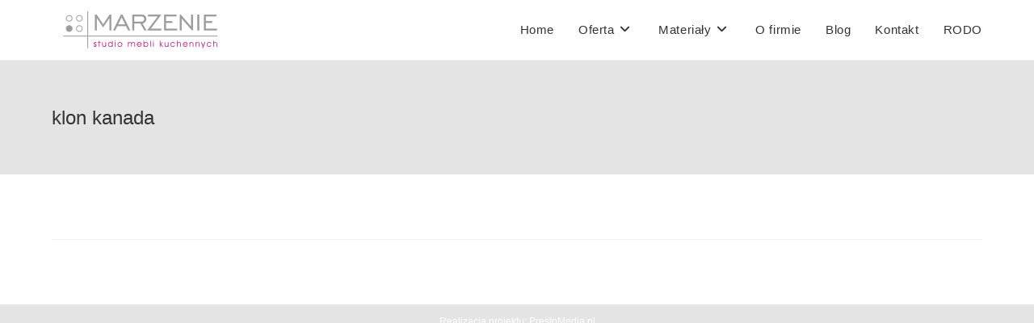

--- FILE ---
content_type: text/html; charset=UTF-8
request_url: https://www.marzenie.com.pl/tag/klon-kanada/
body_size: 12800
content:
<!DOCTYPE html><html class="html" lang="pl-PL"><head><script data-no-optimize="1">var litespeed_docref=sessionStorage.getItem("litespeed_docref");litespeed_docref&&(Object.defineProperty(document,"referrer",{get:function(){return litespeed_docref}}),sessionStorage.removeItem("litespeed_docref"));</script>  <script type="litespeed/javascript" data-src="https://www.googletagmanager.com/gtag/js?id=G-MHHK27CH85"></script> <script type="litespeed/javascript">window.dataLayer=window.dataLayer||[];function gtag(){dataLayer.push(arguments)}
gtag('js',new Date());gtag('config','G-MHHK27CH85')</script> <meta charset="UTF-8"><link data-optimized="2" rel="stylesheet" href="https://www.marzenie.com.pl/wp-content/litespeed/css/ddcf3ad1842092f73d6c268fd73161f0.css?ver=8427e" /><link rel="profile" href="https://gmpg.org/xfn/11"><style>form#stickyelements-form input::-moz-placeholder{
						color: #4F4F4F;
					} 
					form#stickyelements-form input::-ms-input-placeholder{
						color: #4F4F4F					} 
					form#stickyelements-form input::-webkit-input-placeholder{
						color: #4F4F4F					}
					form#stickyelements-form input::placeholder{
						color: #4F4F4F					}
					form#stickyelements-form textarea::placeholder {
						color: #4F4F4F					}
					form#stickyelements-form textarea::-moz-placeholder {
						color: #4F4F4F					}</style><meta name='robots' content='index, follow, max-image-preview:large, max-snippet:-1, max-video-preview:-1' /><meta name="viewport" content="width=device-width, initial-scale=1"><title>Archiwa klon kanada - Marzenie</title><link rel="canonical" href="https://www.marzenie.com.pl/tag/klon-kanada/" /><meta property="og:locale" content="pl_PL" /><meta property="og:type" content="article" /><meta property="og:title" content="Archiwa klon kanada - Marzenie" /><meta property="og:url" content="https://www.marzenie.com.pl/tag/klon-kanada/" /><meta property="og:site_name" content="Marzenie" /><meta name="twitter:card" content="summary_large_image" /> <script type="application/ld+json" class="yoast-schema-graph">{"@context":"https://schema.org","@graph":[{"@type":"CollectionPage","@id":"https://www.marzenie.com.pl/tag/klon-kanada/","url":"https://www.marzenie.com.pl/tag/klon-kanada/","name":"Archiwa klon kanada - Marzenie","isPartOf":{"@id":"https://www.marzenie.com.pl/#website"},"primaryImageOfPage":{"@id":"https://www.marzenie.com.pl/tag/klon-kanada/#primaryimage"},"image":{"@id":"https://www.marzenie.com.pl/tag/klon-kanada/#primaryimage"},"thumbnailUrl":"https://www.marzenie.com.pl/wp-content/uploads/2023/06/37-scaled.jpg","breadcrumb":{"@id":"https://www.marzenie.com.pl/tag/klon-kanada/#breadcrumb"},"inLanguage":"pl-PL"},{"@type":"ImageObject","inLanguage":"pl-PL","@id":"https://www.marzenie.com.pl/tag/klon-kanada/#primaryimage","url":"https://www.marzenie.com.pl/wp-content/uploads/2023/06/37-scaled.jpg","contentUrl":"https://www.marzenie.com.pl/wp-content/uploads/2023/06/37-scaled.jpg","width":2560,"height":1743,"caption":"Kuchnia nowoczesna Klon na wyspie"},{"@type":"BreadcrumbList","@id":"https://www.marzenie.com.pl/tag/klon-kanada/#breadcrumb","itemListElement":[{"@type":"ListItem","position":1,"name":"Strona główna","item":"https://www.marzenie.com.pl/"},{"@type":"ListItem","position":2,"name":"klon kanada"}]},{"@type":"WebSite","@id":"https://www.marzenie.com.pl/#website","url":"https://www.marzenie.com.pl/","name":"Marzenie","description":"","publisher":{"@id":"https://www.marzenie.com.pl/#organization"},"potentialAction":[{"@type":"SearchAction","target":{"@type":"EntryPoint","urlTemplate":"https://www.marzenie.com.pl/?s={search_term_string}"},"query-input":"required name=search_term_string"}],"inLanguage":"pl-PL"},{"@type":"Organization","@id":"https://www.marzenie.com.pl/#organization","name":"Marzenie","url":"https://www.marzenie.com.pl/","logo":{"@type":"ImageObject","inLanguage":"pl-PL","@id":"https://www.marzenie.com.pl/#/schema/logo/image/","url":"https://www.marzenie.com.pl/wp-content/uploads/2023/02/logo-2.png","contentUrl":"https://www.marzenie.com.pl/wp-content/uploads/2023/02/logo-2.png","width":219,"height":55,"caption":"Marzenie"},"image":{"@id":"https://www.marzenie.com.pl/#/schema/logo/image/"}}]}</script> <link rel='dns-prefetch' href='//fonts.googleapis.com' /><link rel="alternate" type="application/rss+xml" title="Marzenie &raquo; Kanał z wpisami" href="https://www.marzenie.com.pl/feed/" /><link rel="alternate" type="application/rss+xml" title="Marzenie &raquo; Kanał z komentarzami" href="https://www.marzenie.com.pl/comments/feed/" /><link rel="alternate" type="application/rss+xml" title="Marzenie &raquo; Kanał z wpisami otagowanymi jako klon kanada" href="https://www.marzenie.com.pl/tag/klon-kanada/feed/" /><style id='wp-img-auto-sizes-contain-inline-css'>img:is([sizes=auto i],[sizes^="auto," i]){contain-intrinsic-size:3000px 1500px}
/*# sourceURL=wp-img-auto-sizes-contain-inline-css */</style><style id='classic-theme-styles-inline-css'>/*! This file is auto-generated */
.wp-block-button__link{color:#fff;background-color:#32373c;border-radius:9999px;box-shadow:none;text-decoration:none;padding:calc(.667em + 2px) calc(1.333em + 2px);font-size:1.125em}.wp-block-file__button{background:#32373c;color:#fff;text-decoration:none}
/*# sourceURL=/wp-includes/css/classic-themes.min.css */</style><style id='mystickyelements-front-css-inline-css'>.mystickyelements-fixed,
									.mystickyelements-fixed ul,
									form#stickyelements-form select,
									form#stickyelements-form input,
									form#stickyelements-form textarea,
									.element-contact-form .contact-form-heading {
										font-family: Bai Jamjuree;
									}.mystickyelements-contact-form[dir="rtl"],
									.mystickyelements-contact-form[dir="rtl"] .element-contact-form .contact-form-heading,
									.mystickyelements-contact-form[dir="rtl"] form#stickyelements-form input,
									.mystickyelements-contact-form[dir="rtl"] form#stickyelements-form textarea,
									.mystickyelements-fixed[dir="rtl"] .mystickyelements-social-icon,
									.mystickyelements-fixed[dir="rtl"] .mystickyelements-social-text,
									html[dir="rtl"] .mystickyelements-contact-form,
									html[dir="rtl"] .mystickyelements-contact-form .element-contact-form .contact-form-heading,
									html[dir="rtl"] .mystickyelements-contact-form form#stickyelements-form input,
									html[dir="rtl"] .mystickyelements-contact-form form#stickyelements-form textarea,
									html[dir="rtl"] .mystickyelements-fixed .mystickyelements-social-icon,
									html[dir="rtl"] .mystickyelements-fixed .mystickyelements-social-text {
										font-family: Bai Jamjuree;
									}
/*# sourceURL=mystickyelements-front-css-inline-css */</style> <script type="litespeed/javascript" data-src="https://www.marzenie.com.pl/wp-includes/js/jquery/jquery.min.js" id="jquery-core-js"></script> <link rel="https://api.w.org/" href="https://www.marzenie.com.pl/wp-json/" /><link rel="alternate" title="JSON" type="application/json" href="https://www.marzenie.com.pl/wp-json/wp/v2/tags/78" /><link rel="EditURI" type="application/rsd+xml" title="RSD" href="https://www.marzenie.com.pl/xmlrpc.php?rsd" /><meta name="generator" content="WordPress 6.9" /> <script type="litespeed/javascript">(function(){window.lae_fs={can_use_premium_code:!1}})()</script> <style type="text/css">.backButton{}</style><meta name="generator" content="Elementor 3.22.3; features: e_optimized_assets_loading, e_optimized_css_loading, additional_custom_breakpoints; settings: css_print_method-external, google_font-enabled, font_display-swap"><link rel="icon" href="https://www.marzenie.com.pl/wp-content/uploads/2026/01/Zrzut-ekranu-2026-01-13-110957.png" sizes="32x32" /><link rel="icon" href="https://www.marzenie.com.pl/wp-content/uploads/2026/01/Zrzut-ekranu-2026-01-13-110957.png" sizes="192x192" /><link rel="apple-touch-icon" href="https://www.marzenie.com.pl/wp-content/uploads/2026/01/Zrzut-ekranu-2026-01-13-110957.png" /><meta name="msapplication-TileImage" content="https://www.marzenie.com.pl/wp-content/uploads/2026/01/Zrzut-ekranu-2026-01-13-110957.png" />
<style type="text/css">/* General CSS */.page-header,.has-transparent-header .page-header{padding:54px 0 54px 0}.page-header .page-header-title,.page-header.background-image-page-header .page-header-title{color:#333333}.site-breadcrumbs a:hover,.background-image-page-header .site-breadcrumbs a:hover{color:#ffffff}.site-breadcrumbs a:hover .owp-icon use,.background-image-page-header .site-breadcrumbs a:hover .owp-icon use{stroke:#ffffff}/* Blog CSS */.single-post.content-max-width #wrap .thumbnail,.single-post.content-max-width #wrap .wp-block-buttons,.single-post.content-max-width #wrap .wp-block-verse,.single-post.content-max-width #wrap .entry-header,.single-post.content-max-width #wrap ul.meta,.single-post.content-max-width #wrap .entry-content p,.single-post.content-max-width #wrap .entry-content h1,.single-post.content-max-width #wrap .entry-content h2,.single-post.content-max-width #wrap .entry-content h3,.single-post.content-max-width #wrap .entry-content h4,.single-post.content-max-width #wrap .entry-content h5,.single-post.content-max-width #wrap .entry-content h6,.single-post.content-max-width #wrap .wp-block-image,.single-post.content-max-width #wrap .wp-block-gallery,.single-post.content-max-width #wrap .wp-block-video,.single-post.content-max-width #wrap .wp-block-quote,.single-post.content-max-width #wrap .wp-block-text-columns,.single-post.content-max-width #wrap .wp-block-code,.single-post.content-max-width #wrap .entry-content ul,.single-post.content-max-width #wrap .entry-content ol,.single-post.content-max-width #wrap .wp-block-cover-text,.single-post.content-max-width #wrap .wp-block-cover,.single-post.content-max-width #wrap .wp-block-columns,.single-post.content-max-width #wrap .post-tags,.single-post.content-max-width #wrap .comments-area,.single-post.content-max-width #wrap .wp-block-embed,#wrap .wp-block-separator.is-style-wide:not(.size-full){max-width:1400px}.single-post.content-max-width #wrap .wp-block-image.alignleft,.single-post.content-max-width #wrap .wp-block-image.alignright{max-width:700px}.single-post.content-max-width #wrap .wp-block-image.alignleft{margin-left:calc( 50% - 700px)}.single-post.content-max-width #wrap .wp-block-image.alignright{margin-right:calc( 50% - 700px)}.single-post.content-max-width #wrap .wp-block-embed,.single-post.content-max-width #wrap .wp-block-verse{margin-left:auto;margin-right:auto}/* Header CSS */#site-header.has-header-media .overlay-header-media{background-color:rgba(0,0,0,0.5)}#site-navigation-wrap .dropdown-menu >li >a,.oceanwp-mobile-menu-icon a,#searchform-header-replace-close{color:#333333}#site-navigation-wrap .dropdown-menu >li >a .owp-icon use,.oceanwp-mobile-menu-icon a .owp-icon use,#searchform-header-replace-close .owp-icon use{stroke:#333333}#site-navigation-wrap .dropdown-menu >li >a:hover,.oceanwp-mobile-menu-icon a:hover,#searchform-header-replace-close:hover{color:#0a0a0a}#site-navigation-wrap .dropdown-menu >li >a:hover .owp-icon use,.oceanwp-mobile-menu-icon a:hover .owp-icon use,#searchform-header-replace-close:hover .owp-icon use{stroke:#0a0a0a}.dropdown-menu .sub-menu{min-width:240px}.dropdown-menu .sub-menu,#searchform-dropdown,.current-shop-items-dropdown{background-color:#e5e5e5}.dropdown-menu .sub-menu,#searchform-dropdown,.current-shop-items-dropdown{border-color:#333333}.dropdown-menu ul li a.menu-link{color:#000000}.dropdown-menu ul li a.menu-link .owp-icon use{stroke:#000000}.dropdown-menu ul li a.menu-link:hover{color:#000000}.dropdown-menu ul li a.menu-link:hover .owp-icon use{stroke:#000000}/* Footer Bottom CSS */#footer-bottom{background-color:#e4e4e4}.page-header{background-color:#e4e4e4}/* Typography CSS */#site-navigation-wrap .dropdown-menu >li >a,#site-header.full_screen-header .fs-dropdown-menu >li >a,#site-header.top-header #site-navigation-wrap .dropdown-menu >li >a,#site-header.center-header #site-navigation-wrap .dropdown-menu >li >a,#site-header.medium-header #site-navigation-wrap .dropdown-menu >li >a,.oceanwp-mobile-menu-icon a{font-family:Arial,Helvetica,sans-serif;font-size:15px}.dropdown-menu ul li a.menu-link,#site-header.full_screen-header .fs-dropdown-menu ul.sub-menu li a{font-family:Arial,Helvetica,sans-serif;text-transform:none}</style> <script type="litespeed/javascript">(function(w,d,s,l,i){w[l]=w[l]||[];w[l].push({'gtm.start':new Date().getTime(),event:'gtm.js'});var f=d.getElementsByTagName(s)[0],j=d.createElement(s),dl=l!='dataLayer'?'&l='+l:'';j.async=!0;j.src='https://www.googletagmanager.com/gtm.js?id='+i+dl;f.parentNode.insertBefore(j,f)})(window,document,'script','dataLayer','GTM-P6PB82RN')</script> <style id='global-styles-inline-css'>:root{--wp--preset--aspect-ratio--square: 1;--wp--preset--aspect-ratio--4-3: 4/3;--wp--preset--aspect-ratio--3-4: 3/4;--wp--preset--aspect-ratio--3-2: 3/2;--wp--preset--aspect-ratio--2-3: 2/3;--wp--preset--aspect-ratio--16-9: 16/9;--wp--preset--aspect-ratio--9-16: 9/16;--wp--preset--color--black: #000000;--wp--preset--color--cyan-bluish-gray: #abb8c3;--wp--preset--color--white: #ffffff;--wp--preset--color--pale-pink: #f78da7;--wp--preset--color--vivid-red: #cf2e2e;--wp--preset--color--luminous-vivid-orange: #ff6900;--wp--preset--color--luminous-vivid-amber: #fcb900;--wp--preset--color--light-green-cyan: #7bdcb5;--wp--preset--color--vivid-green-cyan: #00d084;--wp--preset--color--pale-cyan-blue: #8ed1fc;--wp--preset--color--vivid-cyan-blue: #0693e3;--wp--preset--color--vivid-purple: #9b51e0;--wp--preset--gradient--vivid-cyan-blue-to-vivid-purple: linear-gradient(135deg,rgb(6,147,227) 0%,rgb(155,81,224) 100%);--wp--preset--gradient--light-green-cyan-to-vivid-green-cyan: linear-gradient(135deg,rgb(122,220,180) 0%,rgb(0,208,130) 100%);--wp--preset--gradient--luminous-vivid-amber-to-luminous-vivid-orange: linear-gradient(135deg,rgb(252,185,0) 0%,rgb(255,105,0) 100%);--wp--preset--gradient--luminous-vivid-orange-to-vivid-red: linear-gradient(135deg,rgb(255,105,0) 0%,rgb(207,46,46) 100%);--wp--preset--gradient--very-light-gray-to-cyan-bluish-gray: linear-gradient(135deg,rgb(238,238,238) 0%,rgb(169,184,195) 100%);--wp--preset--gradient--cool-to-warm-spectrum: linear-gradient(135deg,rgb(74,234,220) 0%,rgb(151,120,209) 20%,rgb(207,42,186) 40%,rgb(238,44,130) 60%,rgb(251,105,98) 80%,rgb(254,248,76) 100%);--wp--preset--gradient--blush-light-purple: linear-gradient(135deg,rgb(255,206,236) 0%,rgb(152,150,240) 100%);--wp--preset--gradient--blush-bordeaux: linear-gradient(135deg,rgb(254,205,165) 0%,rgb(254,45,45) 50%,rgb(107,0,62) 100%);--wp--preset--gradient--luminous-dusk: linear-gradient(135deg,rgb(255,203,112) 0%,rgb(199,81,192) 50%,rgb(65,88,208) 100%);--wp--preset--gradient--pale-ocean: linear-gradient(135deg,rgb(255,245,203) 0%,rgb(182,227,212) 50%,rgb(51,167,181) 100%);--wp--preset--gradient--electric-grass: linear-gradient(135deg,rgb(202,248,128) 0%,rgb(113,206,126) 100%);--wp--preset--gradient--midnight: linear-gradient(135deg,rgb(2,3,129) 0%,rgb(40,116,252) 100%);--wp--preset--font-size--small: 13px;--wp--preset--font-size--medium: 20px;--wp--preset--font-size--large: 36px;--wp--preset--font-size--x-large: 42px;--wp--preset--spacing--20: 0.44rem;--wp--preset--spacing--30: 0.67rem;--wp--preset--spacing--40: 1rem;--wp--preset--spacing--50: 1.5rem;--wp--preset--spacing--60: 2.25rem;--wp--preset--spacing--70: 3.38rem;--wp--preset--spacing--80: 5.06rem;--wp--preset--shadow--natural: 6px 6px 9px rgba(0, 0, 0, 0.2);--wp--preset--shadow--deep: 12px 12px 50px rgba(0, 0, 0, 0.4);--wp--preset--shadow--sharp: 6px 6px 0px rgba(0, 0, 0, 0.2);--wp--preset--shadow--outlined: 6px 6px 0px -3px rgb(255, 255, 255), 6px 6px rgb(0, 0, 0);--wp--preset--shadow--crisp: 6px 6px 0px rgb(0, 0, 0);}:where(.is-layout-flex){gap: 0.5em;}:where(.is-layout-grid){gap: 0.5em;}body .is-layout-flex{display: flex;}.is-layout-flex{flex-wrap: wrap;align-items: center;}.is-layout-flex > :is(*, div){margin: 0;}body .is-layout-grid{display: grid;}.is-layout-grid > :is(*, div){margin: 0;}:where(.wp-block-columns.is-layout-flex){gap: 2em;}:where(.wp-block-columns.is-layout-grid){gap: 2em;}:where(.wp-block-post-template.is-layout-flex){gap: 1.25em;}:where(.wp-block-post-template.is-layout-grid){gap: 1.25em;}.has-black-color{color: var(--wp--preset--color--black) !important;}.has-cyan-bluish-gray-color{color: var(--wp--preset--color--cyan-bluish-gray) !important;}.has-white-color{color: var(--wp--preset--color--white) !important;}.has-pale-pink-color{color: var(--wp--preset--color--pale-pink) !important;}.has-vivid-red-color{color: var(--wp--preset--color--vivid-red) !important;}.has-luminous-vivid-orange-color{color: var(--wp--preset--color--luminous-vivid-orange) !important;}.has-luminous-vivid-amber-color{color: var(--wp--preset--color--luminous-vivid-amber) !important;}.has-light-green-cyan-color{color: var(--wp--preset--color--light-green-cyan) !important;}.has-vivid-green-cyan-color{color: var(--wp--preset--color--vivid-green-cyan) !important;}.has-pale-cyan-blue-color{color: var(--wp--preset--color--pale-cyan-blue) !important;}.has-vivid-cyan-blue-color{color: var(--wp--preset--color--vivid-cyan-blue) !important;}.has-vivid-purple-color{color: var(--wp--preset--color--vivid-purple) !important;}.has-black-background-color{background-color: var(--wp--preset--color--black) !important;}.has-cyan-bluish-gray-background-color{background-color: var(--wp--preset--color--cyan-bluish-gray) !important;}.has-white-background-color{background-color: var(--wp--preset--color--white) !important;}.has-pale-pink-background-color{background-color: var(--wp--preset--color--pale-pink) !important;}.has-vivid-red-background-color{background-color: var(--wp--preset--color--vivid-red) !important;}.has-luminous-vivid-orange-background-color{background-color: var(--wp--preset--color--luminous-vivid-orange) !important;}.has-luminous-vivid-amber-background-color{background-color: var(--wp--preset--color--luminous-vivid-amber) !important;}.has-light-green-cyan-background-color{background-color: var(--wp--preset--color--light-green-cyan) !important;}.has-vivid-green-cyan-background-color{background-color: var(--wp--preset--color--vivid-green-cyan) !important;}.has-pale-cyan-blue-background-color{background-color: var(--wp--preset--color--pale-cyan-blue) !important;}.has-vivid-cyan-blue-background-color{background-color: var(--wp--preset--color--vivid-cyan-blue) !important;}.has-vivid-purple-background-color{background-color: var(--wp--preset--color--vivid-purple) !important;}.has-black-border-color{border-color: var(--wp--preset--color--black) !important;}.has-cyan-bluish-gray-border-color{border-color: var(--wp--preset--color--cyan-bluish-gray) !important;}.has-white-border-color{border-color: var(--wp--preset--color--white) !important;}.has-pale-pink-border-color{border-color: var(--wp--preset--color--pale-pink) !important;}.has-vivid-red-border-color{border-color: var(--wp--preset--color--vivid-red) !important;}.has-luminous-vivid-orange-border-color{border-color: var(--wp--preset--color--luminous-vivid-orange) !important;}.has-luminous-vivid-amber-border-color{border-color: var(--wp--preset--color--luminous-vivid-amber) !important;}.has-light-green-cyan-border-color{border-color: var(--wp--preset--color--light-green-cyan) !important;}.has-vivid-green-cyan-border-color{border-color: var(--wp--preset--color--vivid-green-cyan) !important;}.has-pale-cyan-blue-border-color{border-color: var(--wp--preset--color--pale-cyan-blue) !important;}.has-vivid-cyan-blue-border-color{border-color: var(--wp--preset--color--vivid-cyan-blue) !important;}.has-vivid-purple-border-color{border-color: var(--wp--preset--color--vivid-purple) !important;}.has-vivid-cyan-blue-to-vivid-purple-gradient-background{background: var(--wp--preset--gradient--vivid-cyan-blue-to-vivid-purple) !important;}.has-light-green-cyan-to-vivid-green-cyan-gradient-background{background: var(--wp--preset--gradient--light-green-cyan-to-vivid-green-cyan) !important;}.has-luminous-vivid-amber-to-luminous-vivid-orange-gradient-background{background: var(--wp--preset--gradient--luminous-vivid-amber-to-luminous-vivid-orange) !important;}.has-luminous-vivid-orange-to-vivid-red-gradient-background{background: var(--wp--preset--gradient--luminous-vivid-orange-to-vivid-red) !important;}.has-very-light-gray-to-cyan-bluish-gray-gradient-background{background: var(--wp--preset--gradient--very-light-gray-to-cyan-bluish-gray) !important;}.has-cool-to-warm-spectrum-gradient-background{background: var(--wp--preset--gradient--cool-to-warm-spectrum) !important;}.has-blush-light-purple-gradient-background{background: var(--wp--preset--gradient--blush-light-purple) !important;}.has-blush-bordeaux-gradient-background{background: var(--wp--preset--gradient--blush-bordeaux) !important;}.has-luminous-dusk-gradient-background{background: var(--wp--preset--gradient--luminous-dusk) !important;}.has-pale-ocean-gradient-background{background: var(--wp--preset--gradient--pale-ocean) !important;}.has-electric-grass-gradient-background{background: var(--wp--preset--gradient--electric-grass) !important;}.has-midnight-gradient-background{background: var(--wp--preset--gradient--midnight) !important;}.has-small-font-size{font-size: var(--wp--preset--font-size--small) !important;}.has-medium-font-size{font-size: var(--wp--preset--font-size--medium) !important;}.has-large-font-size{font-size: var(--wp--preset--font-size--large) !important;}.has-x-large-font-size{font-size: var(--wp--preset--font-size--x-large) !important;}
/*# sourceURL=global-styles-inline-css */</style></head><body class="archive tag tag-klon-kanada tag-78 wp-custom-logo wp-embed-responsive wp-theme-oceanwp oceanwp-theme dropdown-mobile default-breakpoint content-full-width content-max-width elementor-default elementor-kit-5" itemscope="itemscope" itemtype="https://schema.org/Blog">
<noscript><iframe data-lazyloaded="1" src="about:blank" data-litespeed-src="https://www.googletagmanager.com/ns.html?id=GTM-P6PB82RN"
height="0" width="0" style="display:none;visibility:hidden"></iframe></noscript><div id="outer-wrap" class="site clr"><a class="skip-link screen-reader-text" href="#main">Skip to content</a><div id="wrap" class="clr"><header id="site-header" class="minimal-header clr" data-height="74" itemscope="itemscope" itemtype="https://schema.org/WPHeader" role="banner"><div id="site-header-inner" class="clr container"><div id="site-logo" class="clr" itemscope itemtype="https://schema.org/Brand" ><div id="site-logo-inner" class="clr"><a href="https://www.marzenie.com.pl/" class="custom-logo-link" rel="home"><img data-lazyloaded="1" src="[data-uri]" width="219" height="55" data-src="https://www.marzenie.com.pl/wp-content/uploads/2023/02/logo-2.png" class="custom-logo" alt="Marzenie" decoding="async" /></a></div></div><div id="site-navigation-wrap" class="clr"><nav id="site-navigation" class="navigation main-navigation clr" itemscope="itemscope" itemtype="https://schema.org/SiteNavigationElement" role="navigation" ><ul id="menu-menu-1" class="main-menu dropdown-menu sf-menu"><li id="menu-item-3286" class="menu-item menu-item-type-custom menu-item-object-custom menu-item-home menu-item-3286"><a href="https://www.marzenie.com.pl/" class="menu-link"><span class="text-wrap">Home</span></a></li><li id="menu-item-73" class="menu-item menu-item-type-post_type menu-item-object-page menu-item-has-children dropdown menu-item-73"><a href="https://www.marzenie.com.pl/oferta/" class="menu-link"><span class="text-wrap">Oferta<i class="nav-arrow fa fa-angle-down" aria-hidden="true" role="img"></i></span></a><ul class="sub-menu"><li id="menu-item-70" class="menu-item menu-item-type-post_type menu-item-object-page menu-item-has-children dropdown menu-item-70"><a href="https://www.marzenie.com.pl/meble-kuchenne-na-wymiar/" class="menu-link"><span class="text-wrap">Meble kuchenne na wymiar<i class="nav-arrow fa fa-angle-right" aria-hidden="true" role="img"></i></span></a><ul class="sub-menu"><li id="menu-item-3291" class="menu-item menu-item-type-custom menu-item-object-custom menu-item-3291"><a href="https://www.marzenie.com.pl/kuchnie-nowoczesne/" class="menu-link"><span class="text-wrap">Kuchnie nowoczesne Kraków</span></a></li><li id="menu-item-3289" class="menu-item menu-item-type-custom menu-item-object-custom menu-item-3289"><a href="https://www.marzenie.com.pl/kuchnie-klasyczne/" class="menu-link"><span class="text-wrap">Kuchnie klasyczne Kraków</span></a></li><li id="menu-item-3341" class="menu-item menu-item-type-post_type menu-item-object-page menu-item-3341"><a href="https://www.marzenie.com.pl/meble-kuchenne-niepolomice/" class="menu-link"><span class="text-wrap">Meble kuchenne Niepołomice</span></a></li><li id="menu-item-3340" class="menu-item menu-item-type-post_type menu-item-object-page menu-item-3340"><a href="https://www.marzenie.com.pl/meble-kuchenne-wegrzce/" class="menu-link"><span class="text-wrap">Meble kuchenne Węgrzce</span></a></li></ul></li><li id="menu-item-3295" class="menu-item menu-item-type-custom menu-item-object-custom menu-item-3295"><a href="https://www.marzenie.com.pl/szafy-i-zabudowy-wnek/" class="menu-link"><span class="text-wrap">Szafy i zabudowy do wnęk Kraków</span></a></li><li id="menu-item-3293" class="menu-item menu-item-type-custom menu-item-object-custom menu-item-3293"><a href="https://www.marzenie.com.pl/meble-lazienkowe/" class="menu-link"><span class="text-wrap">Meble łazienkowe na wymiar Kraków</span></a></li><li id="menu-item-3339" class="menu-item menu-item-type-post_type menu-item-object-page menu-item-3339"><a href="https://www.marzenie.com.pl/zabudowa-pralki-krakow/" class="menu-link"><span class="text-wrap">Zabudowa pralki Kraków</span></a></li><li id="menu-item-3338" class="menu-item menu-item-type-post_type menu-item-object-page menu-item-3338"><a href="https://www.marzenie.com.pl/blaty-kompaktowe-krakow/" class="menu-link"><span class="text-wrap">Blaty kompaktowe Kraków</span></a></li></ul></li><li id="menu-item-69" class="menu-item menu-item-type-post_type menu-item-object-page menu-item-has-children dropdown menu-item-69"><a href="https://www.marzenie.com.pl/materialy/" class="menu-link"><span class="text-wrap">Materiały<i class="nav-arrow fa fa-angle-down" aria-hidden="true" role="img"></i></span></a><ul class="sub-menu"><li id="menu-item-64" class="menu-item menu-item-type-post_type menu-item-object-page menu-item-has-children dropdown menu-item-64"><a href="https://www.marzenie.com.pl/fronty/" class="menu-link"><span class="text-wrap">Fronty<i class="nav-arrow fa fa-angle-right" aria-hidden="true" role="img"></i></span></a><ul class="sub-menu"><li id="menu-item-62" class="menu-item menu-item-type-post_type menu-item-object-page menu-item-62"><a href="https://www.marzenie.com.pl/drewpol-osina/" class="menu-link"><span class="text-wrap">Drewpol Osina</span></a></li><li id="menu-item-76" class="menu-item menu-item-type-post_type menu-item-object-page menu-item-76"><a href="https://www.marzenie.com.pl/slawpol/" class="menu-link"><span class="text-wrap">Sławpol</span></a></li><li id="menu-item-2563" class="menu-item menu-item-type-post_type menu-item-object-page menu-item-2563"><a href="https://www.marzenie.com.pl/cmm/" class="menu-link"><span class="text-wrap">CMM</span></a></li></ul></li><li id="menu-item-60" class="menu-item menu-item-type-post_type menu-item-object-page menu-item-has-children dropdown menu-item-60"><a href="https://www.marzenie.com.pl/blaty/" class="menu-link"><span class="text-wrap">Blaty<i class="nav-arrow fa fa-angle-right" aria-hidden="true" role="img"></i></span></a><ul class="sub-menu"><li id="menu-item-77" class="menu-item menu-item-type-post_type menu-item-object-page menu-item-77"><a href="https://www.marzenie.com.pl/swiss-krono/" class="menu-link"><span class="text-wrap">Swiss Krono</span></a></li><li id="menu-item-74" class="menu-item menu-item-type-post_type menu-item-object-page menu-item-74"><a href="https://www.marzenie.com.pl/pfleiderer/" class="menu-link"><span class="text-wrap">Pfleiderer</span></a></li><li id="menu-item-63" class="menu-item menu-item-type-post_type menu-item-object-page menu-item-63"><a href="https://www.marzenie.com.pl/egger/" class="menu-link"><span class="text-wrap">Egger</span></a></li><li id="menu-item-65" class="menu-item menu-item-type-post_type menu-item-object-page menu-item-65"><a href="https://www.marzenie.com.pl/kaindl/" class="menu-link"><span class="text-wrap">Kaindl</span></a></li></ul></li><li id="menu-item-59" class="menu-item menu-item-type-post_type menu-item-object-page menu-item-59"><a href="https://www.marzenie.com.pl/agd/" class="menu-link"><span class="text-wrap">AGD</span></a></li><li id="menu-item-79" class="menu-item menu-item-type-post_type menu-item-object-page menu-item-79"><a href="https://www.marzenie.com.pl/technika-kuchenna/" class="menu-link"><span class="text-wrap">Technika kuchenna</span></a></li></ul></li><li id="menu-item-72" class="menu-item menu-item-type-post_type menu-item-object-page menu-item-72"><a href="https://www.marzenie.com.pl/o-firmie/" class="menu-link"><span class="text-wrap">O firmie</span></a></li><li id="menu-item-61" class="menu-item menu-item-type-post_type menu-item-object-page menu-item-61"><a href="https://www.marzenie.com.pl/blog/" class="menu-link"><span class="text-wrap">Blog</span></a></li><li id="menu-item-66" class="menu-item menu-item-type-post_type menu-item-object-page menu-item-66"><a href="https://www.marzenie.com.pl/kontakt/" class="menu-link"><span class="text-wrap">Kontakt</span></a></li><li id="menu-item-75" class="menu-item menu-item-type-post_type menu-item-object-page menu-item-75"><a href="https://www.marzenie.com.pl/rodo/" class="menu-link"><span class="text-wrap">RODO</span></a></li></ul></nav></div><div class="oceanwp-mobile-menu-icon clr mobile-right">
<a href="https://www.marzenie.com.pl/#mobile-menu-toggle" class="mobile-menu"  aria-label="Mobile Menu">
<i class="fa fa-bars" aria-hidden="true"></i>
<span class="oceanwp-text">Menu</span>
<span class="oceanwp-close-text">Zamknij</span>
</a></div></div><div id="mobile-dropdown" class="clr" ><nav class="clr" itemscope="itemscope" itemtype="https://schema.org/SiteNavigationElement"><ul id="menu-menu-2" class="menu"><li class="menu-item menu-item-type-custom menu-item-object-custom menu-item-home menu-item-3286"><a href="https://www.marzenie.com.pl/">Home</a></li><li class="menu-item menu-item-type-post_type menu-item-object-page menu-item-has-children menu-item-73"><a href="https://www.marzenie.com.pl/oferta/">Oferta</a><ul class="sub-menu"><li class="menu-item menu-item-type-post_type menu-item-object-page menu-item-has-children menu-item-70"><a href="https://www.marzenie.com.pl/meble-kuchenne-na-wymiar/">Meble kuchenne na wymiar</a><ul class="sub-menu"><li class="menu-item menu-item-type-custom menu-item-object-custom menu-item-3291"><a href="https://www.marzenie.com.pl/kuchnie-nowoczesne/">Kuchnie nowoczesne Kraków</a></li><li class="menu-item menu-item-type-custom menu-item-object-custom menu-item-3289"><a href="https://www.marzenie.com.pl/kuchnie-klasyczne/">Kuchnie klasyczne Kraków</a></li><li class="menu-item menu-item-type-post_type menu-item-object-page menu-item-3341"><a href="https://www.marzenie.com.pl/meble-kuchenne-niepolomice/">Meble kuchenne Niepołomice</a></li><li class="menu-item menu-item-type-post_type menu-item-object-page menu-item-3340"><a href="https://www.marzenie.com.pl/meble-kuchenne-wegrzce/">Meble kuchenne Węgrzce</a></li></ul></li><li class="menu-item menu-item-type-custom menu-item-object-custom menu-item-3295"><a href="https://www.marzenie.com.pl/szafy-i-zabudowy-wnek/">Szafy i zabudowy do wnęk Kraków</a></li><li class="menu-item menu-item-type-custom menu-item-object-custom menu-item-3293"><a href="https://www.marzenie.com.pl/meble-lazienkowe/">Meble łazienkowe na wymiar Kraków</a></li><li class="menu-item menu-item-type-post_type menu-item-object-page menu-item-3339"><a href="https://www.marzenie.com.pl/zabudowa-pralki-krakow/">Zabudowa pralki Kraków</a></li><li class="menu-item menu-item-type-post_type menu-item-object-page menu-item-3338"><a href="https://www.marzenie.com.pl/blaty-kompaktowe-krakow/">Blaty kompaktowe Kraków</a></li></ul></li><li class="menu-item menu-item-type-post_type menu-item-object-page menu-item-has-children menu-item-69"><a href="https://www.marzenie.com.pl/materialy/">Materiały</a><ul class="sub-menu"><li class="menu-item menu-item-type-post_type menu-item-object-page menu-item-has-children menu-item-64"><a href="https://www.marzenie.com.pl/fronty/">Fronty</a><ul class="sub-menu"><li class="menu-item menu-item-type-post_type menu-item-object-page menu-item-62"><a href="https://www.marzenie.com.pl/drewpol-osina/">Drewpol Osina</a></li><li class="menu-item menu-item-type-post_type menu-item-object-page menu-item-76"><a href="https://www.marzenie.com.pl/slawpol/">Sławpol</a></li><li class="menu-item menu-item-type-post_type menu-item-object-page menu-item-2563"><a href="https://www.marzenie.com.pl/cmm/">CMM</a></li></ul></li><li class="menu-item menu-item-type-post_type menu-item-object-page menu-item-has-children menu-item-60"><a href="https://www.marzenie.com.pl/blaty/">Blaty</a><ul class="sub-menu"><li class="menu-item menu-item-type-post_type menu-item-object-page menu-item-77"><a href="https://www.marzenie.com.pl/swiss-krono/">Swiss Krono</a></li><li class="menu-item menu-item-type-post_type menu-item-object-page menu-item-74"><a href="https://www.marzenie.com.pl/pfleiderer/">Pfleiderer</a></li><li class="menu-item menu-item-type-post_type menu-item-object-page menu-item-63"><a href="https://www.marzenie.com.pl/egger/">Egger</a></li><li class="menu-item menu-item-type-post_type menu-item-object-page menu-item-65"><a href="https://www.marzenie.com.pl/kaindl/">Kaindl</a></li></ul></li><li class="menu-item menu-item-type-post_type menu-item-object-page menu-item-59"><a href="https://www.marzenie.com.pl/agd/">AGD</a></li><li class="menu-item menu-item-type-post_type menu-item-object-page menu-item-79"><a href="https://www.marzenie.com.pl/technika-kuchenna/">Technika kuchenna</a></li></ul></li><li class="menu-item menu-item-type-post_type menu-item-object-page menu-item-72"><a href="https://www.marzenie.com.pl/o-firmie/">O firmie</a></li><li class="menu-item menu-item-type-post_type menu-item-object-page menu-item-61"><a href="https://www.marzenie.com.pl/blog/">Blog</a></li><li class="menu-item menu-item-type-post_type menu-item-object-page menu-item-66"><a href="https://www.marzenie.com.pl/kontakt/">Kontakt</a></li><li class="menu-item menu-item-type-post_type menu-item-object-page menu-item-75"><a href="https://www.marzenie.com.pl/rodo/">RODO</a></li></ul><div id="mobile-menu-search" class="clr"><form aria-label="Search this website" method="get" action="https://www.marzenie.com.pl/" class="mobile-searchform">
<input aria-label="Insert search query" value="" class="field" id="ocean-mobile-search-1" type="search" name="s" autocomplete="off" placeholder="Wyszukiwanie" />
<button aria-label="Submit search" type="submit" class="searchform-submit">
<i class=" icon-magnifier" aria-hidden="true" role="img"></i>		</button></form></div></nav></div></header><main id="main" class="site-main clr"  role="main"><header class="page-header"><div class="container clr page-header-inner"><h1 class="page-header-title clr" itemprop="headline">klon kanada</h1></div></header><div id="content-wrap" class="container clr"><div id="primary" class="content-area clr"><div id="content" class="site-content clr"><div id="blog-entries" class="entries clr"><article id="post-3175" class="blog-entry clr large-entry post-3175 post type-post status-publish format-standard has-post-thumbnail hentry category-kuchnie-nowoczesne tag-antracytowa-kuchnia tag-fornirowana-kuchnia tag-klon-i-popiel tag-klon-kanada tag-kuchnia-dwukolorowa tag-kuchnia-nowoczesna tag-kuchnia-nowoczesna-na-wymiar-krakow entry has-media"><div class="blog-entry-inner clr"></div></article></div></div></div></div></main><footer id="footer" class="site-footer" itemscope="itemscope" itemtype="https://schema.org/WPFooter" role="contentinfo"><div id="footer-inner" class="clr"><div id="footer-bottom" class="clr no-footer-nav"><div id="footer-bottom-inner" class="container clr"><div id="copyright" class="clr" role="contentinfo">
Realizacja projektu: PrestoMedia.pl</div></div></div></div></footer></div></div><a aria-label="Scroll to the top of the page" href="#" id="scroll-top" class="scroll-top-right"><i class=" fa fa-angle-up" aria-hidden="true" role="img"></i></a> <script type="speculationrules">{"prefetch":[{"source":"document","where":{"and":[{"href_matches":"/*"},{"not":{"href_matches":["/wp-*.php","/wp-admin/*","/wp-content/uploads/*","/wp-content/*","/wp-content/plugins/*","/wp-content/themes/oceanwp/*","/*\\?(.+)"]}},{"not":{"selector_matches":"a[rel~=\"nofollow\"]"}},{"not":{"selector_matches":".no-prefetch, .no-prefetch a"}}]},"eagerness":"conservative"}]}</script> <div class="backButton Right forceShow transition" style="display:block">
<a href="https://www.marzenie.com.pl" title="Powrót"><div class="simbolo"></div><div class="texto">Powrót</div></a></div> <script type="litespeed/javascript">(function($,w){'use strict';let $window=$(w);$(document).ready(function(){let isEnable="";let isEnableLazyMove="";let speed=isEnableLazyMove?'0.7':'0.2';if(!isEnable){return}
if(typeof haCursor=='undefined'||haCursor==null){initiateHaCursorObject(speed)}
setTimeout(function(){let targetCursor=$('.ha-cursor');if(targetCursor){if(!isEnable){$('body').removeClass('hm-init-default-cursor-none');$('.ha-cursor').addClass('ha-init-hide')}else{$('body').addClass('hm-init-default-cursor-none');$('.ha-cursor').removeClass('ha-init-hide')}}},500)})}(jQuery,window))</script> <script id="stickThis-js-extra" type="litespeed/javascript">var sticky_anything_engage={"element":"#site-header","topspace":"0","minscreenwidth":"0","maxscreenwidth":"999999","zindex":"1","legacymode":"","dynamicmode":"","debugmode":"","pushup":"","adminbar":"1"}</script> <script id="oceanwp-main-js-extra" type="litespeed/javascript">var oceanwpLocalize={"nonce":"72d83168fd","isRTL":"","menuSearchStyle":"disabled","mobileMenuSearchStyle":"disabled","sidrSource":null,"sidrDisplace":"1","sidrSide":"left","sidrDropdownTarget":"link","verticalHeaderTarget":"link","customScrollOffset":"0","customSelects":".woocommerce-ordering .orderby, #dropdown_product_cat, .widget_categories select, .widget_archive select, .single-product .variations_form .variations select"}</script> <script id="mystickyelements-fronted-js-js-extra" type="litespeed/javascript">var mystickyelements={"ajaxurl":"https://www.marzenie.com.pl/wp-admin/admin-ajax.php","ajax_nonce":"7a64dc3eea"}</script> <script id="intl-tel-input-js-js-extra" type="litespeed/javascript">var mystickyelement_obj={"plugin_url":"https://www.marzenie.com.pl/wp-content/plugins/mystickyelements/"}</script> <div                 class="mystickyelements-fixed mystickyelements-position-bottom mystickyelements-position-screen-center mystickyelements-position-mobile-bottom mystickyelements-on-hover mystickyelements-size-medium mystickyelements-mobile-size-medium mystickyelements-entry-effect-slide-in mystickyelements-templates-default"><div class="mystickyelement-lists-wrap"><ul class="mystickyelements-lists mysticky"><li class="mystickyelements-minimize ">
<span class="mystickyelements-minimize minimize-position-bottom minimize-position-mobile-bottom" style="background: #000000" >
&darr;								</span></li><li id="mystickyelements-contact-form" class="mystickyelements-contact-form  element-desktop-on element-mobile-on"   data-tab-opt="hover" >
<span class="mystickyelements-social-icon "
style="background-color: #dddddd; color: #333333;"><i
class="far fa-envelope"></i>Napisz do nas</span><div class="element-contact-form" style="background-color: #dddddd"><div class="contact-form-heading" style="color: #333333;background-color:#dddddd">
Formularz kontaktowy										<span href="javascript:void(0);" class="element-contact-close"><i class="fas fa-times"></i></span></div><form id="stickyelements-form" class="stickyelements-form" action="" method="post" autocomplete="off">
<label>
<span class="sr-only">Imię i nazwisko</span>
<input
class=""
type="text" id="contact-form-name" name="contact-form-name" value=""
placeholder="Imię i nazwisko"   autocomplete="off"/>
</label>
<label>
<span class="sr-only">Numer telefonu</span>
<input
class=" required"
type="tel" id="contact-form-phone" name="contact-form-phone" value="" oninput="this.value = this.value.replace(/[^0-9+]/g, '');"
placeholder="Numer telefonu*"  required  autocomplete="off" />
</label>
<input type="hidden" id="phone_formate" value="0">
<label>
<span class="sr-only">Adres e-mail</span>
<input
class="email  required"
type="email" id="contact-form-email" name="contact-form-email" value=""
placeholder="Adres e-mail*"  required  autocomplete="off"/>
</label>
<label>
<span class="sr-only">Treść wiadomości</span><textarea
													class=""
													id="contact-form-message" name="contact-form-message"
													placeholder="Treść wiadomości" ></textarea></label><p class="mse-form-success-message" id="mse-form-error" style="display:none;"></p>
<input id="stickyelements-submit-form" type="submit" name="contact-form-submit"
value="Wyślij wiadomość"
style="background-color: #dddddd;color:#333333;"/>
<input type="hidden" name="nonce" value="6968d9b4485fe17684791566968d9b448600">
<input type="hidden" name="form_id"
value="6d9d8b31fe">
<input type="hidden" id="stickyelements-page-link" name="stickyelements-page-link" value="https://www.marzenie.com.pl/tag/klon-kanada/" /></form></div></li></ul></div></div> <script data-no-optimize="1">!function(t,e){"object"==typeof exports&&"undefined"!=typeof module?module.exports=e():"function"==typeof define&&define.amd?define(e):(t="undefined"!=typeof globalThis?globalThis:t||self).LazyLoad=e()}(this,function(){"use strict";function e(){return(e=Object.assign||function(t){for(var e=1;e<arguments.length;e++){var n,a=arguments[e];for(n in a)Object.prototype.hasOwnProperty.call(a,n)&&(t[n]=a[n])}return t}).apply(this,arguments)}function i(t){return e({},it,t)}function o(t,e){var n,a="LazyLoad::Initialized",i=new t(e);try{n=new CustomEvent(a,{detail:{instance:i}})}catch(t){(n=document.createEvent("CustomEvent")).initCustomEvent(a,!1,!1,{instance:i})}window.dispatchEvent(n)}function l(t,e){return t.getAttribute(gt+e)}function c(t){return l(t,bt)}function s(t,e){return function(t,e,n){e=gt+e;null!==n?t.setAttribute(e,n):t.removeAttribute(e)}(t,bt,e)}function r(t){return s(t,null),0}function u(t){return null===c(t)}function d(t){return c(t)===vt}function f(t,e,n,a){t&&(void 0===a?void 0===n?t(e):t(e,n):t(e,n,a))}function _(t,e){nt?t.classList.add(e):t.className+=(t.className?" ":"")+e}function v(t,e){nt?t.classList.remove(e):t.className=t.className.replace(new RegExp("(^|\\s+)"+e+"(\\s+|$)")," ").replace(/^\s+/,"").replace(/\s+$/,"")}function g(t){return t.llTempImage}function b(t,e){!e||(e=e._observer)&&e.unobserve(t)}function p(t,e){t&&(t.loadingCount+=e)}function h(t,e){t&&(t.toLoadCount=e)}function n(t){for(var e,n=[],a=0;e=t.children[a];a+=1)"SOURCE"===e.tagName&&n.push(e);return n}function m(t,e){(t=t.parentNode)&&"PICTURE"===t.tagName&&n(t).forEach(e)}function a(t,e){n(t).forEach(e)}function E(t){return!!t[st]}function I(t){return t[st]}function y(t){return delete t[st]}function A(e,t){var n;E(e)||(n={},t.forEach(function(t){n[t]=e.getAttribute(t)}),e[st]=n)}function k(a,t){var i;E(a)&&(i=I(a),t.forEach(function(t){var e,n;e=a,(t=i[n=t])?e.setAttribute(n,t):e.removeAttribute(n)}))}function L(t,e,n){_(t,e.class_loading),s(t,ut),n&&(p(n,1),f(e.callback_loading,t,n))}function w(t,e,n){n&&t.setAttribute(e,n)}function x(t,e){w(t,ct,l(t,e.data_sizes)),w(t,rt,l(t,e.data_srcset)),w(t,ot,l(t,e.data_src))}function O(t,e,n){var a=l(t,e.data_bg_multi),i=l(t,e.data_bg_multi_hidpi);(a=at&&i?i:a)&&(t.style.backgroundImage=a,n=n,_(t=t,(e=e).class_applied),s(t,ft),n&&(e.unobserve_completed&&b(t,e),f(e.callback_applied,t,n)))}function N(t,e){!e||0<e.loadingCount||0<e.toLoadCount||f(t.callback_finish,e)}function C(t,e,n){t.addEventListener(e,n),t.llEvLisnrs[e]=n}function M(t){return!!t.llEvLisnrs}function z(t){if(M(t)){var e,n,a=t.llEvLisnrs;for(e in a){var i=a[e];n=e,i=i,t.removeEventListener(n,i)}delete t.llEvLisnrs}}function R(t,e,n){var a;delete t.llTempImage,p(n,-1),(a=n)&&--a.toLoadCount,v(t,e.class_loading),e.unobserve_completed&&b(t,n)}function T(o,r,c){var l=g(o)||o;M(l)||function(t,e,n){M(t)||(t.llEvLisnrs={});var a="VIDEO"===t.tagName?"loadeddata":"load";C(t,a,e),C(t,"error",n)}(l,function(t){var e,n,a,i;n=r,a=c,i=d(e=o),R(e,n,a),_(e,n.class_loaded),s(e,dt),f(n.callback_loaded,e,a),i||N(n,a),z(l)},function(t){var e,n,a,i;n=r,a=c,i=d(e=o),R(e,n,a),_(e,n.class_error),s(e,_t),f(n.callback_error,e,a),i||N(n,a),z(l)})}function G(t,e,n){var a,i,o,r,c;t.llTempImage=document.createElement("IMG"),T(t,e,n),E(c=t)||(c[st]={backgroundImage:c.style.backgroundImage}),o=n,r=l(a=t,(i=e).data_bg),c=l(a,i.data_bg_hidpi),(r=at&&c?c:r)&&(a.style.backgroundImage='url("'.concat(r,'")'),g(a).setAttribute(ot,r),L(a,i,o)),O(t,e,n)}function D(t,e,n){var a;T(t,e,n),a=e,e=n,(t=It[(n=t).tagName])&&(t(n,a),L(n,a,e))}function V(t,e,n){var a;a=t,(-1<yt.indexOf(a.tagName)?D:G)(t,e,n)}function F(t,e,n){var a;t.setAttribute("loading","lazy"),T(t,e,n),a=e,(e=It[(n=t).tagName])&&e(n,a),s(t,vt)}function j(t){t.removeAttribute(ot),t.removeAttribute(rt),t.removeAttribute(ct)}function P(t){m(t,function(t){k(t,Et)}),k(t,Et)}function S(t){var e;(e=At[t.tagName])?e(t):E(e=t)&&(t=I(e),e.style.backgroundImage=t.backgroundImage)}function U(t,e){var n;S(t),n=e,u(e=t)||d(e)||(v(e,n.class_entered),v(e,n.class_exited),v(e,n.class_applied),v(e,n.class_loading),v(e,n.class_loaded),v(e,n.class_error)),r(t),y(t)}function $(t,e,n,a){var i;n.cancel_on_exit&&(c(t)!==ut||"IMG"===t.tagName&&(z(t),m(i=t,function(t){j(t)}),j(i),P(t),v(t,n.class_loading),p(a,-1),r(t),f(n.callback_cancel,t,e,a)))}function q(t,e,n,a){var i,o,r=(o=t,0<=pt.indexOf(c(o)));s(t,"entered"),_(t,n.class_entered),v(t,n.class_exited),i=t,o=a,n.unobserve_entered&&b(i,o),f(n.callback_enter,t,e,a),r||V(t,n,a)}function H(t){return t.use_native&&"loading"in HTMLImageElement.prototype}function B(t,i,o){t.forEach(function(t){return(a=t).isIntersecting||0<a.intersectionRatio?q(t.target,t,i,o):(e=t.target,n=t,a=i,t=o,void(u(e)||(_(e,a.class_exited),$(e,n,a,t),f(a.callback_exit,e,n,t))));var e,n,a})}function J(e,n){var t;et&&!H(e)&&(n._observer=new IntersectionObserver(function(t){B(t,e,n)},{root:(t=e).container===document?null:t.container,rootMargin:t.thresholds||t.threshold+"px"}))}function K(t){return Array.prototype.slice.call(t)}function Q(t){return t.container.querySelectorAll(t.elements_selector)}function W(t){return c(t)===_t}function X(t,e){return e=t||Q(e),K(e).filter(u)}function Y(e,t){var n;(n=Q(e),K(n).filter(W)).forEach(function(t){v(t,e.class_error),r(t)}),t.update()}function t(t,e){var n,a,t=i(t);this._settings=t,this.loadingCount=0,J(t,this),n=t,a=this,Z&&window.addEventListener("online",function(){Y(n,a)}),this.update(e)}var Z="undefined"!=typeof window,tt=Z&&!("onscroll"in window)||"undefined"!=typeof navigator&&/(gle|ing|ro)bot|crawl|spider/i.test(navigator.userAgent),et=Z&&"IntersectionObserver"in window,nt=Z&&"classList"in document.createElement("p"),at=Z&&1<window.devicePixelRatio,it={elements_selector:".lazy",container:tt||Z?document:null,threshold:300,thresholds:null,data_src:"src",data_srcset:"srcset",data_sizes:"sizes",data_bg:"bg",data_bg_hidpi:"bg-hidpi",data_bg_multi:"bg-multi",data_bg_multi_hidpi:"bg-multi-hidpi",data_poster:"poster",class_applied:"applied",class_loading:"litespeed-loading",class_loaded:"litespeed-loaded",class_error:"error",class_entered:"entered",class_exited:"exited",unobserve_completed:!0,unobserve_entered:!1,cancel_on_exit:!0,callback_enter:null,callback_exit:null,callback_applied:null,callback_loading:null,callback_loaded:null,callback_error:null,callback_finish:null,callback_cancel:null,use_native:!1},ot="src",rt="srcset",ct="sizes",lt="poster",st="llOriginalAttrs",ut="loading",dt="loaded",ft="applied",_t="error",vt="native",gt="data-",bt="ll-status",pt=[ut,dt,ft,_t],ht=[ot],mt=[ot,lt],Et=[ot,rt,ct],It={IMG:function(t,e){m(t,function(t){A(t,Et),x(t,e)}),A(t,Et),x(t,e)},IFRAME:function(t,e){A(t,ht),w(t,ot,l(t,e.data_src))},VIDEO:function(t,e){a(t,function(t){A(t,ht),w(t,ot,l(t,e.data_src))}),A(t,mt),w(t,lt,l(t,e.data_poster)),w(t,ot,l(t,e.data_src)),t.load()}},yt=["IMG","IFRAME","VIDEO"],At={IMG:P,IFRAME:function(t){k(t,ht)},VIDEO:function(t){a(t,function(t){k(t,ht)}),k(t,mt),t.load()}},kt=["IMG","IFRAME","VIDEO"];return t.prototype={update:function(t){var e,n,a,i=this._settings,o=X(t,i);{if(h(this,o.length),!tt&&et)return H(i)?(e=i,n=this,o.forEach(function(t){-1!==kt.indexOf(t.tagName)&&F(t,e,n)}),void h(n,0)):(t=this._observer,i=o,t.disconnect(),a=t,void i.forEach(function(t){a.observe(t)}));this.loadAll(o)}},destroy:function(){this._observer&&this._observer.disconnect(),Q(this._settings).forEach(function(t){y(t)}),delete this._observer,delete this._settings,delete this.loadingCount,delete this.toLoadCount},loadAll:function(t){var e=this,n=this._settings;X(t,n).forEach(function(t){b(t,e),V(t,n,e)})},restoreAll:function(){var e=this._settings;Q(e).forEach(function(t){U(t,e)})}},t.load=function(t,e){e=i(e);V(t,e)},t.resetStatus=function(t){r(t)},Z&&function(t,e){if(e)if(e.length)for(var n,a=0;n=e[a];a+=1)o(t,n);else o(t,e)}(t,window.lazyLoadOptions),t});!function(e,t){"use strict";function a(){t.body.classList.add("litespeed_lazyloaded")}function n(){console.log("[LiteSpeed] Start Lazy Load Images"),d=new LazyLoad({elements_selector:"[data-lazyloaded]",callback_finish:a}),o=function(){d.update()},e.MutationObserver&&new MutationObserver(o).observe(t.documentElement,{childList:!0,subtree:!0,attributes:!0})}var d,o;e.addEventListener?e.addEventListener("load",n,!1):e.attachEvent("onload",n)}(window,document);</script><script data-no-optimize="1">var litespeed_vary=document.cookie.replace(/(?:(?:^|.*;\s*)_lscache_vary\s*\=\s*([^;]*).*$)|^.*$/,"");litespeed_vary||fetch("/wp-content/plugins/litespeed-cache/guest.vary.php",{method:"POST",cache:"no-cache",redirect:"follow"}).then(e=>e.json()).then(e=>{console.log(e),e.hasOwnProperty("reload")&&"yes"==e.reload&&(sessionStorage.setItem("litespeed_docref",document.referrer),window.location.reload(!0))});</script><script data-optimized="1" type="litespeed/javascript" data-src="https://www.marzenie.com.pl/wp-content/litespeed/js/a6ab6b88e6e2dc358d9ed0173afd7e89.js?ver=8427e"></script><script>const litespeed_ui_events=["mouseover","click","keydown","wheel","touchmove","touchstart"];var urlCreator=window.URL||window.webkitURL;function litespeed_load_delayed_js_force(){console.log("[LiteSpeed] Start Load JS Delayed"),litespeed_ui_events.forEach(e=>{window.removeEventListener(e,litespeed_load_delayed_js_force,{passive:!0})}),document.querySelectorAll("iframe[data-litespeed-src]").forEach(e=>{e.setAttribute("src",e.getAttribute("data-litespeed-src"))}),"loading"==document.readyState?window.addEventListener("DOMContentLoaded",litespeed_load_delayed_js):litespeed_load_delayed_js()}litespeed_ui_events.forEach(e=>{window.addEventListener(e,litespeed_load_delayed_js_force,{passive:!0})});async function litespeed_load_delayed_js(){let t=[];for(var d in document.querySelectorAll('script[type="litespeed/javascript"]').forEach(e=>{t.push(e)}),t)await new Promise(e=>litespeed_load_one(t[d],e));document.dispatchEvent(new Event("DOMContentLiteSpeedLoaded")),window.dispatchEvent(new Event("DOMContentLiteSpeedLoaded"))}function litespeed_load_one(t,e){console.log("[LiteSpeed] Load ",t);var d=document.createElement("script");d.addEventListener("load",e),d.addEventListener("error",e),t.getAttributeNames().forEach(e=>{"type"!=e&&d.setAttribute("data-src"==e?"src":e,t.getAttribute(e))});let a=!(d.type="text/javascript");!d.src&&t.textContent&&(d.src=litespeed_inline2src(t.textContent),a=!0),t.after(d),t.remove(),a&&e()}function litespeed_inline2src(t){try{var d=urlCreator.createObjectURL(new Blob([t.replace(/^(?:<!--)?(.*?)(?:-->)?$/gm,"$1")],{type:"text/javascript"}))}catch(e){d="data:text/javascript;base64,"+btoa(t.replace(/^(?:<!--)?(.*?)(?:-->)?$/gm,"$1"))}return d}</script></body></html>
<!-- Page optimized by LiteSpeed Cache @2026-01-15 13:12:36 -->

<!-- Page supported by LiteSpeed Cache 6.4 on 2026-01-15 13:12:36 -->
<!-- Guest Mode -->
<!-- QUIC.cloud UCSS in queue -->